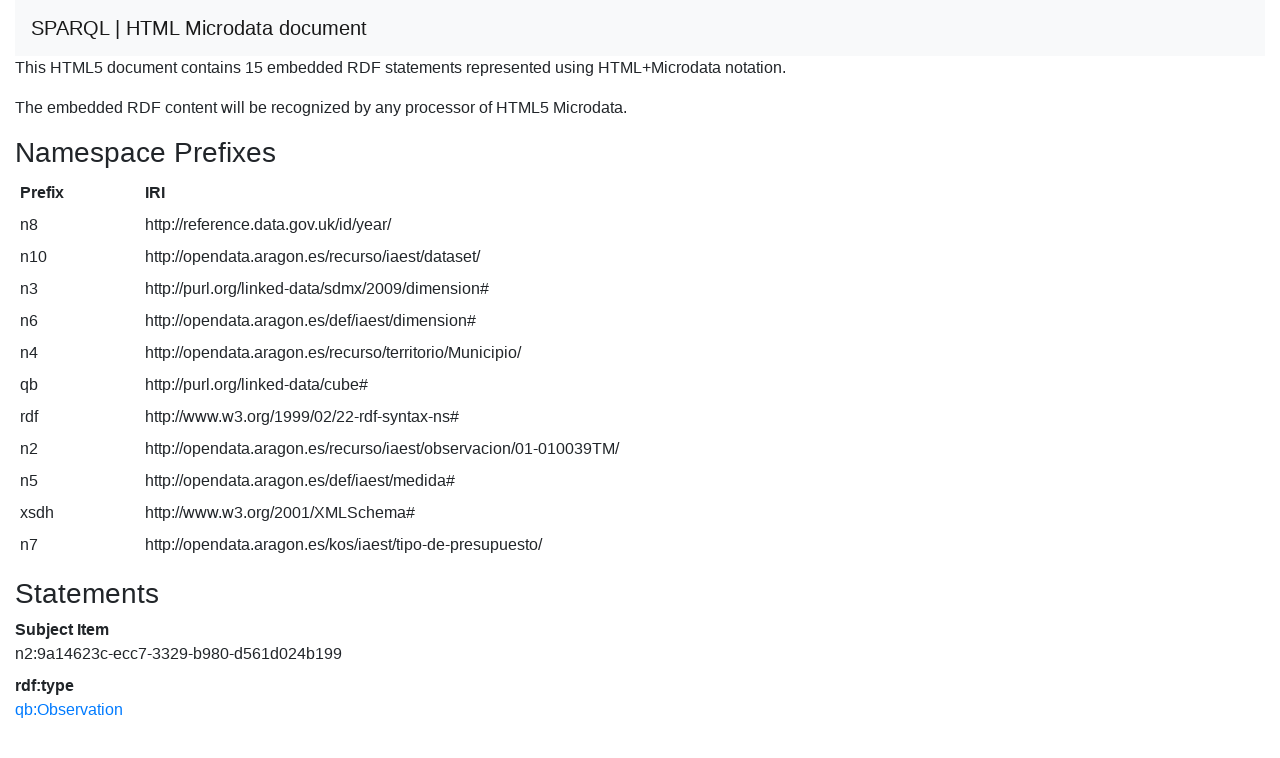

--- FILE ---
content_type: text/html; charset=UTF-8
request_url: https://opendata.aragon.es/sparql?query=define%20sql%3Adescribe-mode%20%22CBD%22%20%20DESCRIBE%20%3Chttp%3A%2F%2Fopendata.aragon.es%2Frecurso%2Fiaest%2Fobservacion%2F01-010039TM%2F9a14623c-ecc7-3329-b980-d561d024b199%3E&output=text%2Fhtml
body_size: 1510
content:
<!DOCTYPE html>
<html>
<head>
<meta charset="utf-8" />
<meta name="viewport" content="width=device-width, initial-scale=1, shrink-to-fit=no" />
<title>HTML Microdata document</title>
<link rel="stylesheet" href="https://cdnjs.cloudflare.com/ajax/libs/twitter-bootstrap/4.6.0/css/bootstrap.min.css" integrity="sha512-P5MgMn1jBN01asBgU0z60Qk4QxiXo86+wlFahKrsQf37c9cro517WzVSPPV1tDKzhku2iJ2FVgL67wG03SGnNA==" crossorigin="anonymous" />
<link rel="stylesheet" href="https://cdnjs.cloudflare.com/ajax/libs/bootstrap-icons/1.4.0/font/bootstrap-icons.min.css" integrity="sha512-jNfYp+q76zAGok++m0PjqlsP7xwJSnadvhhsL7gzzfjbXTqqOq+FmEtplSXGVI5uzKq7FrNimWaoc8ubP7PT5w==" crossorigin="anonymous" />
</head>
<body>
<div class="container-fluid">
<nav class="navbar navbar-expand-md sticky-top navbar-light bg-light"><a class="navbar-brand" href="#" onclick="javascript:history.go(-1); return false;">SPARQL | HTML Microdata document</a></nav>
<p>This HTML5 document contains 15 embedded RDF statements represented using HTML+Microdata notation.</p><p>The embedded RDF content will be recognized by any processor of HTML5 Microdata.</p><h3>Namespace Prefixes</h3>

<table class="table table-sm table-borderless"><tr><th>Prefix</th><th>IRI</th></tr>
<tr><td>n8</td><td>http://reference.data.gov.uk/id/year/</td></tr>
<tr><td>n10</td><td>http://opendata.aragon.es/recurso/iaest/dataset/</td></tr>
<tr><td>n3</td><td>http://purl.org/linked-data/sdmx/2009/dimension#</td></tr>
<tr><td>n6</td><td>http://opendata.aragon.es/def/iaest/dimension#</td></tr>
<tr><td>n4</td><td>http://opendata.aragon.es/recurso/territorio/Municipio/</td></tr>
<tr><td>qb</td><td>http://purl.org/linked-data/cube#</td></tr>
<tr><td>rdf</td><td>http://www.w3.org/1999/02/22-rdf-syntax-ns#</td></tr>
<tr><td>n2</td><td>http://opendata.aragon.es/recurso/iaest/observacion/01-010039TM/</td></tr>
<tr><td>n5</td><td>http://opendata.aragon.es/def/iaest/medida#</td></tr>
<tr><td>xsdh</td><td>http://www.w3.org/2001/XMLSchema#</td></tr>
<tr><td>n7</td><td>http://opendata.aragon.es/kos/iaest/tipo-de-presupuesto/</td></tr></table><h3>Statements</h3>

<dl itemscope itemid="http://opendata.aragon.es/recurso/iaest/observacion/01-010039TM/9a14623c-ecc7-3329-b980-d561d024b199">
<dt>Subject Item</dt><dd>n2:9a14623c-ecc7-3329-b980-d561d024b199</dd>
<dt>rdf:type</dt><dd>
<a itemprop="http://www.w3.org/1999/02/22-rdf-syntax-ns#type" href="http://purl.org/linked-data/cube#Observation">qb:Observation</a>
</dd>
<dt>n3:refArea</dt><dd>
<a itemprop="http://purl.org/linked-data/sdmx/2009/dimension#refArea" href="http://opendata.aragon.es/recurso/territorio/Municipio/Poleñino">n4:Poleñino</a>
</dd>
<dt>n6:tipo-de-presupuesto</dt><dd>
<a itemprop="http://opendata.aragon.es/def/iaest/dimension#tipo-de-presupuesto" href="http://opendata.aragon.es/kos/iaest/tipo-de-presupuesto/presupuestos">n7:presupuestos</a>
</dd>
<dt>n5:activos-financieros</dt><dd>
<span itemprop="http://opendata.aragon.es/def/iaest/medida#activos-financieros">0.0</span>
</dd>
<dt>n5:enajenacion-inversiones-reales</dt><dd>
<span itemprop="http://opendata.aragon.es/def/iaest/medida#enajenacion-inversiones-reales">5500.0</span>
</dd>
<dt>n5:impuestos-directos</dt><dd>
<span itemprop="http://opendata.aragon.es/def/iaest/medida#impuestos-directos">111033.0</span>
</dd>
<dt>n5:impuestos-indirectos</dt><dd>
<span itemprop="http://opendata.aragon.es/def/iaest/medida#impuestos-indirectos">19600.0</span>
</dd>
<dt>n5:ingresos-patrimoniales</dt><dd>
<span itemprop="http://opendata.aragon.es/def/iaest/medida#ingresos-patrimoniales">7356.36</span>
</dd>
<dt>n5:pasivos-financieros</dt><dd>
<span itemprop="http://opendata.aragon.es/def/iaest/medida#pasivos-financieros">0.0</span>
</dd>
<dt>n5:tasas-y-otros-ingresos</dt><dd>
<span itemprop="http://opendata.aragon.es/def/iaest/medida#tasas-y-otros-ingresos">32440.5</span>
</dd>
<dt>n5:total-ingresos</dt><dd>
<span itemprop="http://opendata.aragon.es/def/iaest/medida#total-ingresos">253703.0</span>
</dd>
<dt>n5:transferencias-corrientes</dt><dd>
<span itemprop="http://opendata.aragon.es/def/iaest/medida#transferencias-corrientes">56773.2</span>
</dd>
<dt>n5:transferencias-de-capital</dt><dd>
<span itemprop="http://opendata.aragon.es/def/iaest/medida#transferencias-de-capital">21000.0</span>
</dd>
<dt>qb:dataSet</dt><dd>
<a itemprop="http://purl.org/linked-data/cube#dataSet" href="http://opendata.aragon.es/recurso/iaest/dataset/01-010039TM">n10:01-010039TM</a>
</dd>
<dt>n3:refPeriod</dt><dd>
<a itemprop="http://purl.org/linked-data/sdmx/2009/dimension#refPeriod" href="http://reference.data.gov.uk/id/year/2016">n8:2016</a>
</dd></dl></div>
</body>
</html>
